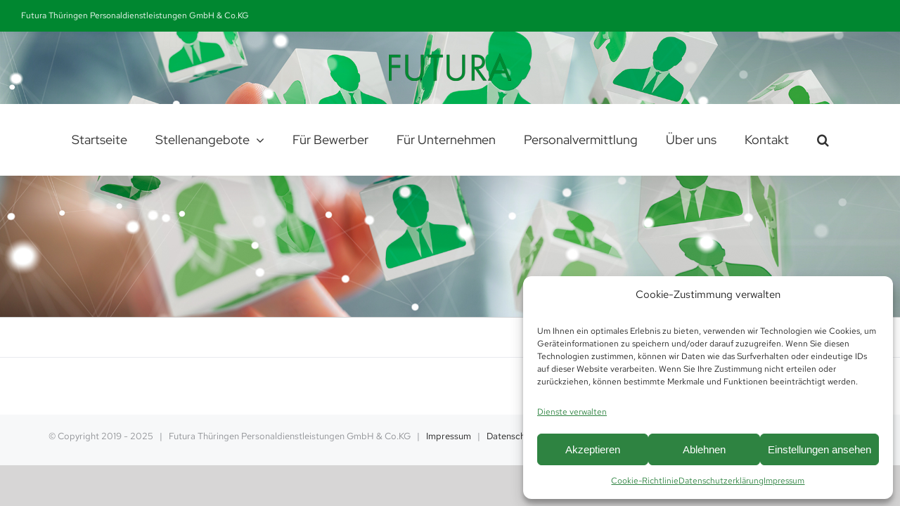

--- FILE ---
content_type: text/css
request_url: https://futura-thueringen.de/wp-content/plugins/cr-tools/lib/css/cr_styles.css?ver=6.8.3
body_size: 680
content:
/*
Description: CR Styles for CR Tools
Author: Mario Röhreich | CODERIDER GmbH
Author URI: https://www.coderider.de
Modul: CR Tools
Version: 1.0.0
Text Domain:  cr_tools_txt
*/
.stellen{padding: 4% 0;}
.tab-pane .stellen{padding: 0;}
.stellen .stelle{border-bottom: 1px solid #d2d2d2; padding: 2%;}
.stellen .stelle:first-child{border-top: 1px solid #d2d2d2}
.stelle-tags{margin: 30px 0;}

#filter .facetwp-facet{margin-bottom: 0;}
#filter .filter-item{padding:0 0.5%;}
#filter select,
#filter .facetwp-facet input.facetwp-search{ border-radius: 3px; height: 43px;}
#filter .filter-item select,
#filter .filter-item button{width: 100%;}
#filter .facetwp-sort{text-align: right;margin-top: 3px;}
#filter .facetwp-input-wrap{width: 100%;}

.wpcf7-form {font-size: 0.8em;}
.wpcf7-form .fusion-layout-column.fusion-column-first {padding-right: 1%;}
.wpcf7-form .fusion-layout-column.fusion-column-last {padding-left: 1%;}
.wpcf7-form .fusion-layout-column.middle {padding-left: 1%;padding-right: 1%;}
.wpcf7-form #standort{display: none;}

.facetwp-pager.pagination .facetwp-page{width: 30px;height: 30px;margin-left: calc((30px)/ 10); margin-right: calc((30px)/ 10); border: 1px solid #ececed; display: inline-flex;align-items: center;justify-content: center;}
.facetwp-pager.pagination .facetwp-page:hover{border: 1px solid #008436; color: #008436;}
.facetwp-pager.pagination .facetwp-page.pagination-prev,
.facetwp-pager.pagination .facetwp-page.pagination-next{border: none; width: auto;}
.facetwp-pager.pagination .facetwp-page.active.current{color: #fff !important;}

.single-stelle #content{max-width: 1260px;margin: 0 auto;float: none;}
.single-stelle .fusion-page-title-bar .fusion-page-title-row h2 {color: #fff; font-size: 48px;font-weight: normal;}
.single-stelle .fusion-checklist, ul.fusion-checklist{margin: 10px 0 20px 0}
#stellenkontakt{margin-top: 20px;background: #f4f4f4; padding: 10px 40px 20px 40px;}
